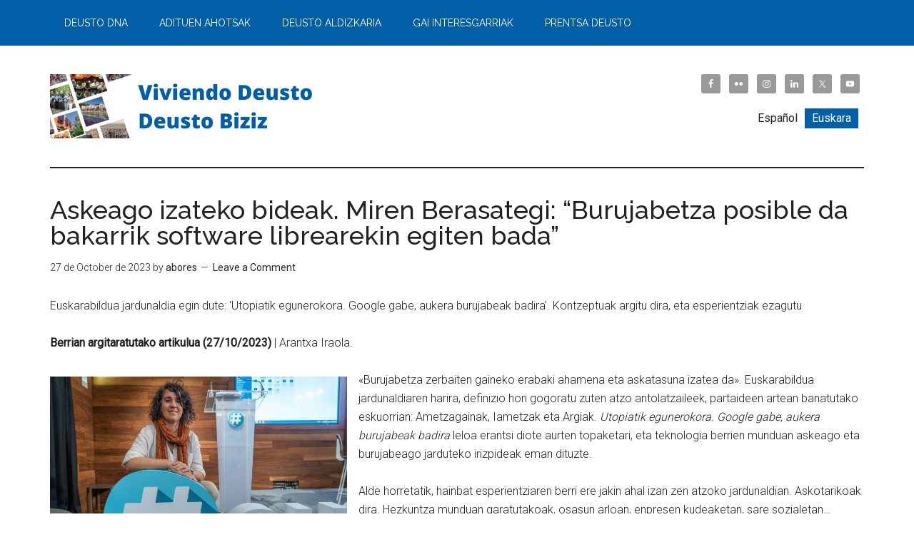

--- FILE ---
content_type: text/html; charset=UTF-8
request_url: https://blogs.deusto.es/viviendodeusto/eu/2023/10/27/askeago-izateko-bideak-miren-berasategi-burujabetza-posible-da-bakarrik-software-librearekin-egiten-bada/
body_size: 48371
content:
<!DOCTYPE html>
<html lang="eu-ES">
<head >
<meta charset="UTF-8" />
<meta name="viewport" content="width=device-width, initial-scale=1" />
<title>Askeago izateko bideak. Miren Berasategi: &#8220;Burujabetza posible da bakarrik software librearekin egiten bada&#8221;</title>
<meta name='robots' content='max-image-preview:large' />
	<style>img:is([sizes="auto" i], [sizes^="auto," i]) { contain-intrinsic-size: 3000px 1500px }</style>
	<link rel="alternate" hreflang="es" href="https://blogs.deusto.es/viviendodeusto/2023/10/27/askeago-izateko-bideak-miren-berasategi-burujabetza-posible-da-bakarrik-software-librearekin-egiten-bada/" />
<link rel="alternate" hreflang="eu" href="https://blogs.deusto.es/viviendodeusto/eu/2023/10/27/askeago-izateko-bideak-miren-berasategi-burujabetza-posible-da-bakarrik-software-librearekin-egiten-bada/" />
<link rel="alternate" hreflang="x-default" href="https://blogs.deusto.es/viviendodeusto/2023/10/27/askeago-izateko-bideak-miren-berasategi-burujabetza-posible-da-bakarrik-software-librearekin-egiten-bada/" />

<!-- Google Tag Manager for WordPress by gtm4wp.com -->
<script data-cfasync="false" data-pagespeed-no-defer>
	var gtm4wp_datalayer_name = "dataLayer";
	var dataLayer = dataLayer || [];
</script>
<!-- End Google Tag Manager for WordPress by gtm4wp.com --><link rel='dns-prefetch' href='//fonts.googleapis.com' />
<link rel="alternate" type="application/rss+xml" title="Viviendo Deusto &raquo; Feed" href="https://blogs.deusto.es/viviendodeusto/eu/feed/" />
<link rel="alternate" type="application/rss+xml" title="Viviendo Deusto &raquo; Comments Feed" href="https://blogs.deusto.es/viviendodeusto/eu/comments/feed/" />
<link rel="alternate" type="application/rss+xml" title="Viviendo Deusto &raquo; Askeago izateko bideak. Miren Berasategi: &#8220;Burujabetza posible da bakarrik software librearekin egiten bada&#8221; Comments Feed" href="https://blogs.deusto.es/viviendodeusto/eu/2023/10/27/askeago-izateko-bideak-miren-berasategi-burujabetza-posible-da-bakarrik-software-librearekin-egiten-bada/feed/" />
<link rel="canonical" href="https://blogs.deusto.es/viviendodeusto/eu/2023/10/27/askeago-izateko-bideak-miren-berasategi-burujabetza-posible-da-bakarrik-software-librearekin-egiten-bada/" />
<script type="text/javascript">
/* <![CDATA[ */
window._wpemojiSettings = {"baseUrl":"https:\/\/s.w.org\/images\/core\/emoji\/16.0.1\/72x72\/","ext":".png","svgUrl":"https:\/\/s.w.org\/images\/core\/emoji\/16.0.1\/svg\/","svgExt":".svg","source":{"concatemoji":"https:\/\/blogs.deusto.es\/viviendodeusto\/wp-includes\/js\/wp-emoji-release.min.js?ver=6.8.3"}};
/*! This file is auto-generated */
!function(s,n){var o,i,e;function c(e){try{var t={supportTests:e,timestamp:(new Date).valueOf()};sessionStorage.setItem(o,JSON.stringify(t))}catch(e){}}function p(e,t,n){e.clearRect(0,0,e.canvas.width,e.canvas.height),e.fillText(t,0,0);var t=new Uint32Array(e.getImageData(0,0,e.canvas.width,e.canvas.height).data),a=(e.clearRect(0,0,e.canvas.width,e.canvas.height),e.fillText(n,0,0),new Uint32Array(e.getImageData(0,0,e.canvas.width,e.canvas.height).data));return t.every(function(e,t){return e===a[t]})}function u(e,t){e.clearRect(0,0,e.canvas.width,e.canvas.height),e.fillText(t,0,0);for(var n=e.getImageData(16,16,1,1),a=0;a<n.data.length;a++)if(0!==n.data[a])return!1;return!0}function f(e,t,n,a){switch(t){case"flag":return n(e,"\ud83c\udff3\ufe0f\u200d\u26a7\ufe0f","\ud83c\udff3\ufe0f\u200b\u26a7\ufe0f")?!1:!n(e,"\ud83c\udde8\ud83c\uddf6","\ud83c\udde8\u200b\ud83c\uddf6")&&!n(e,"\ud83c\udff4\udb40\udc67\udb40\udc62\udb40\udc65\udb40\udc6e\udb40\udc67\udb40\udc7f","\ud83c\udff4\u200b\udb40\udc67\u200b\udb40\udc62\u200b\udb40\udc65\u200b\udb40\udc6e\u200b\udb40\udc67\u200b\udb40\udc7f");case"emoji":return!a(e,"\ud83e\udedf")}return!1}function g(e,t,n,a){var r="undefined"!=typeof WorkerGlobalScope&&self instanceof WorkerGlobalScope?new OffscreenCanvas(300,150):s.createElement("canvas"),o=r.getContext("2d",{willReadFrequently:!0}),i=(o.textBaseline="top",o.font="600 32px Arial",{});return e.forEach(function(e){i[e]=t(o,e,n,a)}),i}function t(e){var t=s.createElement("script");t.src=e,t.defer=!0,s.head.appendChild(t)}"undefined"!=typeof Promise&&(o="wpEmojiSettingsSupports",i=["flag","emoji"],n.supports={everything:!0,everythingExceptFlag:!0},e=new Promise(function(e){s.addEventListener("DOMContentLoaded",e,{once:!0})}),new Promise(function(t){var n=function(){try{var e=JSON.parse(sessionStorage.getItem(o));if("object"==typeof e&&"number"==typeof e.timestamp&&(new Date).valueOf()<e.timestamp+604800&&"object"==typeof e.supportTests)return e.supportTests}catch(e){}return null}();if(!n){if("undefined"!=typeof Worker&&"undefined"!=typeof OffscreenCanvas&&"undefined"!=typeof URL&&URL.createObjectURL&&"undefined"!=typeof Blob)try{var e="postMessage("+g.toString()+"("+[JSON.stringify(i),f.toString(),p.toString(),u.toString()].join(",")+"));",a=new Blob([e],{type:"text/javascript"}),r=new Worker(URL.createObjectURL(a),{name:"wpTestEmojiSupports"});return void(r.onmessage=function(e){c(n=e.data),r.terminate(),t(n)})}catch(e){}c(n=g(i,f,p,u))}t(n)}).then(function(e){for(var t in e)n.supports[t]=e[t],n.supports.everything=n.supports.everything&&n.supports[t],"flag"!==t&&(n.supports.everythingExceptFlag=n.supports.everythingExceptFlag&&n.supports[t]);n.supports.everythingExceptFlag=n.supports.everythingExceptFlag&&!n.supports.flag,n.DOMReady=!1,n.readyCallback=function(){n.DOMReady=!0}}).then(function(){return e}).then(function(){var e;n.supports.everything||(n.readyCallback(),(e=n.source||{}).concatemoji?t(e.concatemoji):e.wpemoji&&e.twemoji&&(t(e.twemoji),t(e.wpemoji)))}))}((window,document),window._wpemojiSettings);
/* ]]> */
</script>
<link rel='stylesheet' id='magazine-pro-theme-css' href='https://blogs.deusto.es/wp-content/themes/magazine-pro/style.css?ver=3.0.1' type='text/css' media='all' />
<style id='wp-emoji-styles-inline-css' type='text/css'>

	img.wp-smiley, img.emoji {
		display: inline !important;
		border: none !important;
		box-shadow: none !important;
		height: 1em !important;
		width: 1em !important;
		margin: 0 0.07em !important;
		vertical-align: -0.1em !important;
		background: none !important;
		padding: 0 !important;
	}
</style>
<link rel='stylesheet' id='wp-block-library-css' href='https://blogs.deusto.es/viviendodeusto/wp-includes/css/dist/block-library/style.min.css?ver=6.8.3' type='text/css' media='all' />
<style id='classic-theme-styles-inline-css' type='text/css'>
/*! This file is auto-generated */
.wp-block-button__link{color:#fff;background-color:#32373c;border-radius:9999px;box-shadow:none;text-decoration:none;padding:calc(.667em + 2px) calc(1.333em + 2px);font-size:1.125em}.wp-block-file__button{background:#32373c;color:#fff;text-decoration:none}
</style>
<style id='global-styles-inline-css' type='text/css'>
:root{--wp--preset--aspect-ratio--square: 1;--wp--preset--aspect-ratio--4-3: 4/3;--wp--preset--aspect-ratio--3-4: 3/4;--wp--preset--aspect-ratio--3-2: 3/2;--wp--preset--aspect-ratio--2-3: 2/3;--wp--preset--aspect-ratio--16-9: 16/9;--wp--preset--aspect-ratio--9-16: 9/16;--wp--preset--color--black: #000000;--wp--preset--color--cyan-bluish-gray: #abb8c3;--wp--preset--color--white: #ffffff;--wp--preset--color--pale-pink: #f78da7;--wp--preset--color--vivid-red: #cf2e2e;--wp--preset--color--luminous-vivid-orange: #ff6900;--wp--preset--color--luminous-vivid-amber: #fcb900;--wp--preset--color--light-green-cyan: #7bdcb5;--wp--preset--color--vivid-green-cyan: #00d084;--wp--preset--color--pale-cyan-blue: #8ed1fc;--wp--preset--color--vivid-cyan-blue: #0693e3;--wp--preset--color--vivid-purple: #9b51e0;--wp--preset--gradient--vivid-cyan-blue-to-vivid-purple: linear-gradient(135deg,rgba(6,147,227,1) 0%,rgb(155,81,224) 100%);--wp--preset--gradient--light-green-cyan-to-vivid-green-cyan: linear-gradient(135deg,rgb(122,220,180) 0%,rgb(0,208,130) 100%);--wp--preset--gradient--luminous-vivid-amber-to-luminous-vivid-orange: linear-gradient(135deg,rgba(252,185,0,1) 0%,rgba(255,105,0,1) 100%);--wp--preset--gradient--luminous-vivid-orange-to-vivid-red: linear-gradient(135deg,rgba(255,105,0,1) 0%,rgb(207,46,46) 100%);--wp--preset--gradient--very-light-gray-to-cyan-bluish-gray: linear-gradient(135deg,rgb(238,238,238) 0%,rgb(169,184,195) 100%);--wp--preset--gradient--cool-to-warm-spectrum: linear-gradient(135deg,rgb(74,234,220) 0%,rgb(151,120,209) 20%,rgb(207,42,186) 40%,rgb(238,44,130) 60%,rgb(251,105,98) 80%,rgb(254,248,76) 100%);--wp--preset--gradient--blush-light-purple: linear-gradient(135deg,rgb(255,206,236) 0%,rgb(152,150,240) 100%);--wp--preset--gradient--blush-bordeaux: linear-gradient(135deg,rgb(254,205,165) 0%,rgb(254,45,45) 50%,rgb(107,0,62) 100%);--wp--preset--gradient--luminous-dusk: linear-gradient(135deg,rgb(255,203,112) 0%,rgb(199,81,192) 50%,rgb(65,88,208) 100%);--wp--preset--gradient--pale-ocean: linear-gradient(135deg,rgb(255,245,203) 0%,rgb(182,227,212) 50%,rgb(51,167,181) 100%);--wp--preset--gradient--electric-grass: linear-gradient(135deg,rgb(202,248,128) 0%,rgb(113,206,126) 100%);--wp--preset--gradient--midnight: linear-gradient(135deg,rgb(2,3,129) 0%,rgb(40,116,252) 100%);--wp--preset--font-size--small: 13px;--wp--preset--font-size--medium: 20px;--wp--preset--font-size--large: 36px;--wp--preset--font-size--x-large: 42px;--wp--preset--spacing--20: 0.44rem;--wp--preset--spacing--30: 0.67rem;--wp--preset--spacing--40: 1rem;--wp--preset--spacing--50: 1.5rem;--wp--preset--spacing--60: 2.25rem;--wp--preset--spacing--70: 3.38rem;--wp--preset--spacing--80: 5.06rem;--wp--preset--shadow--natural: 6px 6px 9px rgba(0, 0, 0, 0.2);--wp--preset--shadow--deep: 12px 12px 50px rgba(0, 0, 0, 0.4);--wp--preset--shadow--sharp: 6px 6px 0px rgba(0, 0, 0, 0.2);--wp--preset--shadow--outlined: 6px 6px 0px -3px rgba(255, 255, 255, 1), 6px 6px rgba(0, 0, 0, 1);--wp--preset--shadow--crisp: 6px 6px 0px rgba(0, 0, 0, 1);}:where(.is-layout-flex){gap: 0.5em;}:where(.is-layout-grid){gap: 0.5em;}body .is-layout-flex{display: flex;}.is-layout-flex{flex-wrap: wrap;align-items: center;}.is-layout-flex > :is(*, div){margin: 0;}body .is-layout-grid{display: grid;}.is-layout-grid > :is(*, div){margin: 0;}:where(.wp-block-columns.is-layout-flex){gap: 2em;}:where(.wp-block-columns.is-layout-grid){gap: 2em;}:where(.wp-block-post-template.is-layout-flex){gap: 1.25em;}:where(.wp-block-post-template.is-layout-grid){gap: 1.25em;}.has-black-color{color: var(--wp--preset--color--black) !important;}.has-cyan-bluish-gray-color{color: var(--wp--preset--color--cyan-bluish-gray) !important;}.has-white-color{color: var(--wp--preset--color--white) !important;}.has-pale-pink-color{color: var(--wp--preset--color--pale-pink) !important;}.has-vivid-red-color{color: var(--wp--preset--color--vivid-red) !important;}.has-luminous-vivid-orange-color{color: var(--wp--preset--color--luminous-vivid-orange) !important;}.has-luminous-vivid-amber-color{color: var(--wp--preset--color--luminous-vivid-amber) !important;}.has-light-green-cyan-color{color: var(--wp--preset--color--light-green-cyan) !important;}.has-vivid-green-cyan-color{color: var(--wp--preset--color--vivid-green-cyan) !important;}.has-pale-cyan-blue-color{color: var(--wp--preset--color--pale-cyan-blue) !important;}.has-vivid-cyan-blue-color{color: var(--wp--preset--color--vivid-cyan-blue) !important;}.has-vivid-purple-color{color: var(--wp--preset--color--vivid-purple) !important;}.has-black-background-color{background-color: var(--wp--preset--color--black) !important;}.has-cyan-bluish-gray-background-color{background-color: var(--wp--preset--color--cyan-bluish-gray) !important;}.has-white-background-color{background-color: var(--wp--preset--color--white) !important;}.has-pale-pink-background-color{background-color: var(--wp--preset--color--pale-pink) !important;}.has-vivid-red-background-color{background-color: var(--wp--preset--color--vivid-red) !important;}.has-luminous-vivid-orange-background-color{background-color: var(--wp--preset--color--luminous-vivid-orange) !important;}.has-luminous-vivid-amber-background-color{background-color: var(--wp--preset--color--luminous-vivid-amber) !important;}.has-light-green-cyan-background-color{background-color: var(--wp--preset--color--light-green-cyan) !important;}.has-vivid-green-cyan-background-color{background-color: var(--wp--preset--color--vivid-green-cyan) !important;}.has-pale-cyan-blue-background-color{background-color: var(--wp--preset--color--pale-cyan-blue) !important;}.has-vivid-cyan-blue-background-color{background-color: var(--wp--preset--color--vivid-cyan-blue) !important;}.has-vivid-purple-background-color{background-color: var(--wp--preset--color--vivid-purple) !important;}.has-black-border-color{border-color: var(--wp--preset--color--black) !important;}.has-cyan-bluish-gray-border-color{border-color: var(--wp--preset--color--cyan-bluish-gray) !important;}.has-white-border-color{border-color: var(--wp--preset--color--white) !important;}.has-pale-pink-border-color{border-color: var(--wp--preset--color--pale-pink) !important;}.has-vivid-red-border-color{border-color: var(--wp--preset--color--vivid-red) !important;}.has-luminous-vivid-orange-border-color{border-color: var(--wp--preset--color--luminous-vivid-orange) !important;}.has-luminous-vivid-amber-border-color{border-color: var(--wp--preset--color--luminous-vivid-amber) !important;}.has-light-green-cyan-border-color{border-color: var(--wp--preset--color--light-green-cyan) !important;}.has-vivid-green-cyan-border-color{border-color: var(--wp--preset--color--vivid-green-cyan) !important;}.has-pale-cyan-blue-border-color{border-color: var(--wp--preset--color--pale-cyan-blue) !important;}.has-vivid-cyan-blue-border-color{border-color: var(--wp--preset--color--vivid-cyan-blue) !important;}.has-vivid-purple-border-color{border-color: var(--wp--preset--color--vivid-purple) !important;}.has-vivid-cyan-blue-to-vivid-purple-gradient-background{background: var(--wp--preset--gradient--vivid-cyan-blue-to-vivid-purple) !important;}.has-light-green-cyan-to-vivid-green-cyan-gradient-background{background: var(--wp--preset--gradient--light-green-cyan-to-vivid-green-cyan) !important;}.has-luminous-vivid-amber-to-luminous-vivid-orange-gradient-background{background: var(--wp--preset--gradient--luminous-vivid-amber-to-luminous-vivid-orange) !important;}.has-luminous-vivid-orange-to-vivid-red-gradient-background{background: var(--wp--preset--gradient--luminous-vivid-orange-to-vivid-red) !important;}.has-very-light-gray-to-cyan-bluish-gray-gradient-background{background: var(--wp--preset--gradient--very-light-gray-to-cyan-bluish-gray) !important;}.has-cool-to-warm-spectrum-gradient-background{background: var(--wp--preset--gradient--cool-to-warm-spectrum) !important;}.has-blush-light-purple-gradient-background{background: var(--wp--preset--gradient--blush-light-purple) !important;}.has-blush-bordeaux-gradient-background{background: var(--wp--preset--gradient--blush-bordeaux) !important;}.has-luminous-dusk-gradient-background{background: var(--wp--preset--gradient--luminous-dusk) !important;}.has-pale-ocean-gradient-background{background: var(--wp--preset--gradient--pale-ocean) !important;}.has-electric-grass-gradient-background{background: var(--wp--preset--gradient--electric-grass) !important;}.has-midnight-gradient-background{background: var(--wp--preset--gradient--midnight) !important;}.has-small-font-size{font-size: var(--wp--preset--font-size--small) !important;}.has-medium-font-size{font-size: var(--wp--preset--font-size--medium) !important;}.has-large-font-size{font-size: var(--wp--preset--font-size--large) !important;}.has-x-large-font-size{font-size: var(--wp--preset--font-size--x-large) !important;}
:where(.wp-block-post-template.is-layout-flex){gap: 1.25em;}:where(.wp-block-post-template.is-layout-grid){gap: 1.25em;}
:where(.wp-block-columns.is-layout-flex){gap: 2em;}:where(.wp-block-columns.is-layout-grid){gap: 2em;}
:root :where(.wp-block-pullquote){font-size: 1.5em;line-height: 1.6;}
</style>
<link rel='stylesheet' id='udfield_css-css' href='https://blogs.deusto.es/wp-content/plugins/footer-ud/includes/../assets/css/udfield.css?ver=6.8.3' type='text/css' media='all' />
<link rel='stylesheet' id='wpml-legacy-horizontal-list-0-css' href='https://blogs.deusto.es/wp-content/plugins/sitepress-multilingual-cms/templates/language-switchers/legacy-list-horizontal/style.min.css?ver=1' type='text/css' media='all' />
<style id='wpml-legacy-horizontal-list-0-inline-css' type='text/css'>
.wpml-ls-sidebars-header-right .wpml-ls-current-language > a {color:#ffffff;background-color:#005fa8;}.wpml-ls-sidebars-header-right .wpml-ls-current-language:hover>a, .wpml-ls-sidebars-header-right .wpml-ls-current-language>a:focus {color:#005fa8;}
</style>
<link rel='stylesheet' id='google-fonts-css' href='//fonts.googleapis.com/css?family=Roboto%3A300%2C400%7CRaleway%3A400%2C500%2C900&#038;ver=3.0.1' type='text/css' media='all' />
<link rel='stylesheet' id='simple-social-icons-font-css' href='https://blogs.deusto.es/wp-content/plugins/simple-social-icons/css/style.css?ver=3.0.2' type='text/css' media='all' />
<script type="text/javascript" src="https://blogs.deusto.es/viviendodeusto/wp-includes/js/jquery/jquery.min.js?ver=3.7.1" id="jquery-core-js"></script>
<script type="text/javascript" src="https://blogs.deusto.es/viviendodeusto/wp-includes/js/jquery/jquery-migrate.min.js?ver=3.4.1" id="jquery-migrate-js"></script>
<script type="text/javascript" src="https://blogs.deusto.es/wp-content/themes/magazine-pro/js/entry-date.js?ver=1.0.0" id="magazine-entry-date-js"></script>
<script type="text/javascript" src="https://blogs.deusto.es/wp-content/themes/magazine-pro/js/responsive-menu.js?ver=1.0.0" id="magazine-responsive-menu-js"></script>
<link rel="https://api.w.org/" href="https://blogs.deusto.es/viviendodeusto/eu/wp-json/" /><link rel="alternate" title="JSON" type="application/json" href="https://blogs.deusto.es/viviendodeusto/eu/wp-json/wp/v2/posts/4093" /><link rel="EditURI" type="application/rsd+xml" title="RSD" href="https://blogs.deusto.es/viviendodeusto/xmlrpc.php?rsd" />
<link rel="alternate" title="oEmbed (JSON)" type="application/json+oembed" href="https://blogs.deusto.es/viviendodeusto/eu/wp-json/oembed/1.0/embed?url=https%3A%2F%2Fblogs.deusto.es%2Fviviendodeusto%2Feu%2F2023%2F10%2F27%2Faskeago-izateko-bideak-miren-berasategi-burujabetza-posible-da-bakarrik-software-librearekin-egiten-bada%2F" />
<link rel="alternate" title="oEmbed (XML)" type="text/xml+oembed" href="https://blogs.deusto.es/viviendodeusto/eu/wp-json/oembed/1.0/embed?url=https%3A%2F%2Fblogs.deusto.es%2Fviviendodeusto%2Feu%2F2023%2F10%2F27%2Faskeago-izateko-bideak-miren-berasategi-burujabetza-posible-da-bakarrik-software-librearekin-egiten-bada%2F&#038;format=xml" />
<meta name="generator" content="WPML ver:4.8.5 stt:16,2;" />

<!-- Google Tag Manager for WordPress by gtm4wp.com -->
<!-- GTM Container placement set to footer -->
<script data-cfasync="false" data-pagespeed-no-defer>
	var dataLayer_content = {"pagePostType":"post","pagePostType2":"single-post","pageCategory":["irakasleen-jarduera","adituen-ahotsak"],"pageAttributes":["miren-berasategi"],"pagePostAuthor":"abores"};
	dataLayer.push( dataLayer_content );
</script>
<script data-cfasync="false" data-pagespeed-no-defer>
(function(w,d,s,l,i){w[l]=w[l]||[];w[l].push({'gtm.start':
new Date().getTime(),event:'gtm.js'});var f=d.getElementsByTagName(s)[0],
j=d.createElement(s),dl=l!='dataLayer'?'&l='+l:'';j.async=true;j.src=
'//www.googletagmanager.com/gtm.js?id='+i+dl;f.parentNode.insertBefore(j,f);
})(window,document,'script','dataLayer','GTM-T4TTXN');
</script>
<!-- End Google Tag Manager for WordPress by gtm4wp.com --><link rel="icon" href="https://blogs.deusto.es/wp-content/themes/magazine-pro/images/favicon.ico" />
<link rel="pingback" href="https://blogs.deusto.es/viviendodeusto/xmlrpc.php" />
<style type="text/css">.site-title a { background: url(https://blogs.deusto.es/wp-content/uploads/sites/78/2022/08/cropped-Viviendo-Deusto-Deusto-Biziz-1.png) no-repeat !important; }</style>
<meta name="generator" content="Elementor 3.33.1; features: additional_custom_breakpoints; settings: css_print_method-external, google_font-enabled, font_display-auto">
			<style>
				.e-con.e-parent:nth-of-type(n+4):not(.e-lazyloaded):not(.e-no-lazyload),
				.e-con.e-parent:nth-of-type(n+4):not(.e-lazyloaded):not(.e-no-lazyload) * {
					background-image: none !important;
				}
				@media screen and (max-height: 1024px) {
					.e-con.e-parent:nth-of-type(n+3):not(.e-lazyloaded):not(.e-no-lazyload),
					.e-con.e-parent:nth-of-type(n+3):not(.e-lazyloaded):not(.e-no-lazyload) * {
						background-image: none !important;
					}
				}
				@media screen and (max-height: 640px) {
					.e-con.e-parent:nth-of-type(n+2):not(.e-lazyloaded):not(.e-no-lazyload),
					.e-con.e-parent:nth-of-type(n+2):not(.e-lazyloaded):not(.e-no-lazyload) * {
						background-image: none !important;
					}
				}
			</style>
					<style type="text/css" id="wp-custom-css">
			.wp-block-search__button {
    background: #f7f7f7;
    border: 1px solid #ccc;
    padding: 0.375em 0.625em;
    color: #32373c;
    margin-left: 0.625em;
    word-break: normal;
    font-size: inherit;
    font-family: inherit;
    line-height: inherit;
}		</style>
		</head>
<body class="wp-singular post-template-default single single-post postid-4093 single-format-standard wp-theme-genesis wp-child-theme-magazine-pro custom-header header-image full-width-content genesis-breadcrumbs-hidden genesis-footer-widgets-hidden magazine-pro-blue primary-nav elementor-default elementor-kit-3" itemscope itemtype="https://schema.org/WebPage"><div class="site-container"><nav class="nav-primary" aria-label="Main" itemscope itemtype="https://schema.org/SiteNavigationElement"><div class="wrap"><ul id="menu-viviendo-deusto" class="menu genesis-nav-menu menu-primary"><li id="menu-item-117" class="menu-item menu-item-type-taxonomy menu-item-object-category menu-item-has-children menu-item-117"><a href="https://blogs.deusto.es/viviendodeusto/eu/category/deusto-dna/" itemprop="url"><span itemprop="name">Deusto DNA</span></a>
<ul class="sub-menu">
	<li id="menu-item-1047" class="menu-item menu-item-type-taxonomy menu-item-object-category menu-item-has-children menu-item-1047"><a href="https://blogs.deusto.es/viviendodeusto/eu/category/unibertsitate-kronika/" itemprop="url"><span itemprop="name">Unibertsitate kronika</span></a>
	<ul class="sub-menu">
		<li id="menu-item-4767" class="menu-item menu-item-type-taxonomy menu-item-object-category menu-item-4767"><a href="https://blogs.deusto.es/viviendodeusto/eu/category/deustoforum-eu/" itemprop="url"><span itemprop="name">DeustoForum</span></a></li>
		<li id="menu-item-1135" class="menu-item menu-item-type-taxonomy menu-item-object-category menu-item-1135"><a href="https://blogs.deusto.es/viviendodeusto/eu/category/hizlari-adituak/" itemprop="url"><span itemprop="name">Hitzaldiak</span></a></li>
	</ul>
</li>
	<li id="menu-item-160" class="menu-item menu-item-type-taxonomy menu-item-object-category menu-item-has-children menu-item-160"><a href="https://blogs.deusto.es/viviendodeusto/eu/category/gure-bizipenak/" itemprop="url"><span itemprop="name">Gure bizipenak</span></a>
	<ul class="sub-menu">
		<li id="menu-item-122" class="menu-item menu-item-type-taxonomy menu-item-object-category menu-item-122"><a href="https://blogs.deusto.es/viviendodeusto/eu/category/ikasleak/" itemprop="url"><span itemprop="name">Ikasleen bizipenak</span></a></li>
		<li id="menu-item-123" class="menu-item menu-item-type-taxonomy menu-item-object-category menu-item-123"><a href="https://blogs.deusto.es/viviendodeusto/eu/category/langileak/" itemprop="url"><span itemprop="name">Langileen bizipenak</span></a></li>
		<li id="menu-item-121" class="menu-item menu-item-type-taxonomy menu-item-object-category menu-item-121"><a href="https://blogs.deusto.es/viviendodeusto/eu/category/ikasle-ohiak/" itemprop="url"><span itemprop="name">Ikasle ohien bizipenak</span></a></li>
	</ul>
</li>
	<li id="menu-item-3397" class="menu-item menu-item-type-taxonomy menu-item-object-category menu-item-3397"><a href="https://blogs.deusto.es/viviendodeusto/eu/category/proiektuak/" itemprop="url"><span itemprop="name">Deusto proiektuak</span></a></li>
</ul>
</li>
<li id="menu-item-120" class="menu-item menu-item-type-taxonomy menu-item-object-category menu-item-has-children menu-item-120"><a href="https://blogs.deusto.es/viviendodeusto/eu/category/adituen-ahotsak/" itemprop="url"><span itemprop="name">Adituen ahotsak</span></a>
<ul class="sub-menu">
	<li id="menu-item-6602" class="menu-item menu-item-type-post_type menu-item-object-page menu-item-6602"><a href="https://blogs.deusto.es/viviendodeusto/eu/gure-ahots-adituak/" itemprop="url"><span itemprop="name">Gure ahots adituak</span></a></li>
	<li id="menu-item-6596" class="menu-item menu-item-type-taxonomy menu-item-object-category menu-item-6596"><a href="https://blogs.deusto.es/viviendodeusto/eu/category/iritzia/" itemprop="url"><span itemprop="name">Iritzi artikuluak</span></a></li>
	<li id="menu-item-5382" class="menu-item menu-item-type-taxonomy menu-item-object-category menu-item-5382"><a href="https://blogs.deusto.es/viviendodeusto/eu/category/irakasleen-jarduera/" itemprop="url"><span itemprop="name">Irakasleen jarduera</span></a></li>
	<li id="menu-item-1879" class="menu-item menu-item-type-taxonomy menu-item-object-category menu-item-1879"><a href="https://blogs.deusto.es/viviendodeusto/eu/category/elkarrizketak/" itemprop="url"><span itemprop="name">Elkarrizketak eta kolaborazioak</span></a></li>
</ul>
</li>
<li id="menu-item-6228" class="menu-item menu-item-type-post_type menu-item-object-page menu-item-has-children menu-item-6228"><a href="https://blogs.deusto.es/viviendodeusto/eu/deusto-aldizkaria/" itemprop="url"><span itemprop="name">Deusto aldizkaria</span></a>
<ul class="sub-menu">
	<li id="menu-item-7576" class="menu-item menu-item-type-post_type menu-item-object-page menu-item-7576"><a href="https://blogs.deusto.es/viviendodeusto/eu/deusto-aldizkaria/" itemprop="url"><span itemprop="name">Deusto aldizkaria</span></a></li>
	<li id="menu-item-7575" class="menu-item menu-item-type-post_type menu-item-object-page menu-item-7575"><a href="https://blogs.deusto.es/viviendodeusto/eu/deusto-aldizkariaren-hemeroteka/" itemprop="url"><span itemprop="name">Deusto aldizkariaren hemeroteka</span></a></li>
</ul>
</li>
<li id="menu-item-2314" class="menu-item menu-item-type-taxonomy menu-item-object-category menu-item-has-children menu-item-2314"><a href="https://blogs.deusto.es/viviendodeusto/eu/category/gai-interesgarriak/" itemprop="url"><span itemprop="name">Gai interesgarriak</span></a>
<ul class="sub-menu">
	<li id="menu-item-2315" class="menu-item menu-item-type-taxonomy menu-item-object-category menu-item-2315"><a href="https://blogs.deusto.es/viviendodeusto/eu/category/gaurkotasuneko-artikuluak/" itemprop="url"><span itemprop="name">Gaurkotasuneko artikuluak</span></a></li>
	<li id="menu-item-1045" class="menu-item menu-item-type-taxonomy menu-item-object-category menu-item-1045"><a href="https://blogs.deusto.es/viviendodeusto/eu/category/erreportaiak/" itemprop="url"><span itemprop="name">Erreportaiak</span></a></li>
</ul>
</li>
<li id="menu-item-5398" class="menu-item menu-item-type-taxonomy menu-item-object-category menu-item-has-children menu-item-5398"><a href="https://blogs.deusto.es/viviendodeusto/eu/category/prentsa-deusto/" itemprop="url"><span itemprop="name">Prentsa Deusto</span></a>
<ul class="sub-menu">
	<li id="menu-item-5395" class="menu-item menu-item-type-custom menu-item-object-custom menu-item-5395"><a href="https://www.deusto.es/es/inicio/vive/actualidad/noticias" itemprop="url"><span itemprop="name">Noticias / Albisteak</span></a></li>
	<li id="menu-item-5396" class="menu-item menu-item-type-custom menu-item-object-custom menu-item-5396"><a href="https://www.deusto.es/es/inicio/vive/actualidad/media-room" itemprop="url"><span itemprop="name">Sala de prensa  / Prentsa aretoa</span></a></li>
	<li id="menu-item-5397" class="menu-item menu-item-type-custom menu-item-object-custom menu-item-5397"><a href="https://www.deusto.es/es/inicio/vive/actualidad/redes-sociales" itemprop="url"><span itemprop="name">Redes sociales / Sare sozialak</span></a></li>
</ul>
</li>
</ul></div></nav><header class="site-header" itemscope itemtype="https://schema.org/WPHeader"><div class="wrap"><div class="title-area"><p class="site-title" itemprop="headline"><a href="https://blogs.deusto.es/viviendodeusto/eu/">Viviendo Deusto</a></p><p class="site-description" itemprop="description">Noticias, entrevistas y artículos de la comunidad universitaria</p></div><div class="widget-area header-widget-area"><section id="simple-social-icons-1" class="widget simple-social-icons"><div class="widget-wrap"><ul class="alignright"><li class="ssi-facebook"><a href="https://www.facebook.com/UDeusto/" target="_blank" rel="noopener noreferrer"><svg role="img" class="social-facebook" aria-labelledby="social-facebook-1"><title id="social-facebook-1">Facebook</title><use xlink:href="https://blogs.deusto.es/wp-content/plugins/simple-social-icons/symbol-defs.svg#social-facebook"></use></svg></a></li><li class="ssi-flickr"><a href="https://www.flickr.com/photos/deusto/albums" target="_blank" rel="noopener noreferrer"><svg role="img" class="social-flickr" aria-labelledby="social-flickr-1"><title id="social-flickr-1">Flickr</title><use xlink:href="https://blogs.deusto.es/wp-content/plugins/simple-social-icons/symbol-defs.svg#social-flickr"></use></svg></a></li><li class="ssi-instagram"><a href="https://www.instagram.com/udeusto/" target="_blank" rel="noopener noreferrer"><svg role="img" class="social-instagram" aria-labelledby="social-instagram-1"><title id="social-instagram-1">Instagram</title><use xlink:href="https://blogs.deusto.es/wp-content/plugins/simple-social-icons/symbol-defs.svg#social-instagram"></use></svg></a></li><li class="ssi-linkedin"><a href="https://www.linkedin.com/school/deusto/" target="_blank" rel="noopener noreferrer"><svg role="img" class="social-linkedin" aria-labelledby="social-linkedin-1"><title id="social-linkedin-1">LinkedIn</title><use xlink:href="https://blogs.deusto.es/wp-content/plugins/simple-social-icons/symbol-defs.svg#social-linkedin"></use></svg></a></li><li class="ssi-twitter"><a href="https://twitter.com/deusto" target="_blank" rel="noopener noreferrer"><svg role="img" class="social-twitter" aria-labelledby="social-twitter-1"><title id="social-twitter-1">Twitter</title><use xlink:href="https://blogs.deusto.es/wp-content/plugins/simple-social-icons/symbol-defs.svg#social-twitter"></use></svg></a></li><li class="ssi-youtube"><a href="https://www.youtube.com/user/deusto" target="_blank" rel="noopener noreferrer"><svg role="img" class="social-youtube" aria-labelledby="social-youtube-1"><title id="social-youtube-1">YouTube</title><use xlink:href="https://blogs.deusto.es/wp-content/plugins/simple-social-icons/symbol-defs.svg#social-youtube"></use></svg></a></li></ul></div></section>
<section id="icl_lang_sel_widget-1" class="widget widget_icl_lang_sel_widget"><div class="widget-wrap">
<div class="wpml-ls-sidebars-header-right wpml-ls wpml-ls-legacy-list-horizontal">
	<ul role="menu"><li class="wpml-ls-slot-header-right wpml-ls-item wpml-ls-item-es wpml-ls-first-item wpml-ls-item-legacy-list-horizontal" role="none">
				<a href="https://blogs.deusto.es/viviendodeusto/2023/10/27/askeago-izateko-bideak-miren-berasategi-burujabetza-posible-da-bakarrik-software-librearekin-egiten-bada/" class="wpml-ls-link" role="menuitem"  aria-label="Switch to Español" title="Switch to Español" >
                    <span class="wpml-ls-native" lang="es">Español</span></a>
			</li><li class="wpml-ls-slot-header-right wpml-ls-item wpml-ls-item-eu wpml-ls-current-language wpml-ls-last-item wpml-ls-item-legacy-list-horizontal" role="none">
				<a href="https://blogs.deusto.es/viviendodeusto/eu/2023/10/27/askeago-izateko-bideak-miren-berasategi-burujabetza-posible-da-bakarrik-software-librearekin-egiten-bada/" class="wpml-ls-link" role="menuitem" >
                    <span class="wpml-ls-native" role="menuitem">Euskara</span></a>
			</li></ul>
</div>
</div></section>
</div></div></header><div class="site-inner"><div class="content-sidebar-wrap"><main class="content"><article class="post-4093 post type-post status-publish format-standard has-post-thumbnail category-irakasleen-jarduera category-adituen-ahotsak tag-miren-berasategi entry" aria-label="Askeago izateko bideak. Miren Berasategi: &#8220;Burujabetza posible da bakarrik software librearekin egiten bada&#8221;" itemscope itemtype="https://schema.org/CreativeWork"><header class="entry-header"><h1 class="entry-title" itemprop="headline">Askeago izateko bideak. Miren Berasategi: &#8220;Burujabetza posible da bakarrik software librearekin egiten bada&#8221;</h1>
<p class="entry-meta"><time class="entry-time" itemprop="datePublished" datetime="2023-10-27T11:16:08+00:00">27 de October de 2023</time> by <span class="entry-author" itemprop="author" itemscope itemtype="https://schema.org/Person"><a href="https://blogs.deusto.es/viviendodeusto/eu/author/abores/" class="entry-author-link" rel="author" itemprop="url"><span class="entry-author-name" itemprop="name">abores</span></a></span> <span class="entry-comments-link"><a href="https://blogs.deusto.es/viviendodeusto/eu/2023/10/27/askeago-izateko-bideak-miren-berasategi-burujabetza-posible-da-bakarrik-software-librearekin-egiten-bada/#respond">Leave a Comment</a></span> </p></header><div class="entry-content" itemprop="text">
<p>Euskarabildua jardunaldia egin dute: &#8216;Utopiatik egunerokora. Google gabe, aukera burujabeak badira&#8217;. Kontzeptuak argitu dira, eta esperientziak ezagutu</p>



<p><strong>Berrian argitaratutako artikulua (27/10/2023)</strong> | Arantxa Iraola.</p>


<div class="wp-block-image">
<figure class="alignleft size-large is-resized"><img fetchpriority="high" decoding="async" src="https://blogs.deusto.es/alumni/wp-content/uploads/sites/78/2023/10/p004_f01-1024x615.jpg" alt="" class="wp-image-4094" width="416" height="249" srcset="https://blogs.deusto.es/wp-content/uploads/sites/78/2023/10/p004_f01-1024x615.jpg 1024w, https://blogs.deusto.es/wp-content/uploads/sites/78/2023/10/p004_f01-300x180.jpg 300w, https://blogs.deusto.es/wp-content/uploads/sites/78/2023/10/p004_f01-768x461.jpg 768w, https://blogs.deusto.es/wp-content/uploads/sites/78/2023/10/p004_f01.jpg 1382w" sizes="(max-width: 416px) 100vw, 416px" /></figure></div>


<p>«Burujabetza zerbaiten gaineko erabaki ahamena eta askatasuna izatea da». Euskarabildua jardunaldiaren harira, definizio hori gogoratu zuten atzo antolatzaileek, partaideen artean banatutako eskuorrian: Ametzagainak, Iametzak eta Argiak. <em>Utopiatik egunerokora. Google gabe, aukera burujabeak badira</em> leloa erantsi diote aurten topaketari, eta teknologia berrien munduan askeago eta burujabeago jarduteko irizpideak eman dituzte.</p>



<p>Alde horretatik, hainbat esperientziaren berri ere jakin ahal izan zen atzoko jardunaldian. Askotarikoak dira. Hezkuntza munduan garatutakoak, osasun arloan, enpresen kudeaketan, sare sozialetan&#8230; Kontzeptuak argitzeko eguna ere izan zen; Deustuko Unibertsitateko irakasle Miren Berasategik, esaterako, asmo horrekin eman zuen atariko hitzaldia:&nbsp;<em>Software librea, kode askea eta teknologia burujabetza</em>. «Hiperdigitalizazioaren» aro betean, prozesuaren hedatze gero eta sakonagoan, azkarragoan, orohartzaileagoan, aski garrantzitsua da kontzeptu horiek argitzea, horien gainean gogoetatzea, burujabeago izateko era horixe izango baita. «Argi eta garbi: burujabetza posible da bakarrik software librearekin egiten bada. Hala egiten ez bada, ezinezkoa da», zehaztu zuen.</p>



<p>Kontzeptuak argitzeko langintzan aurrena «kode askeari» erreparatzea garrantzitsua dela uste du. Eta, atariko urrats gisara, «kode irekia» zer den ere azaldu behar da: «Kode itxiari kontrajarrita, iturburu kodea ikusgarri daukan programa litzateke kode irekia duena; programa hori sortzeko erabili den programazio hizkuntza eskuragarri dauka». Egunerokoan erabiltzen dira era horretan sortutako tresna asko: Android sistema eragilea, adibidez, eskukoetan, eta Linux ordenagailuetan. «Kode itxia den kasuetan, berriz, ezin dugu ikusi programazio lengoaiak nondik nora doazen: kontrako eredua dira». Microsoft Office da adibide ezagun bat, edota sare sozialetako plataforma ezagunenak, aski hedatuak: Twitter, Instagram, Tiktok&#8230; «Horiek erabiltzaile gisara bakarrik eskaintzen zaizkigu, eta espresuki debekatuta dago iturburu kode horietarako sarbidea». Doan eskaintzen dira usu, erruz erabiltzen dira, baina, sakonean, arrotzak dira: «Ez dakigu nola funtzionatzen duten». Eta, azaleko erabileraz harago, «optimizatuta» daude, esaterako, propio erabiltzaileak plataforman ahalik eta asti gehiena egoteko.</p>



<p>Iturburu «itxien» eta «irekien» arteko aldeak argituta, «gainjartzen» diren kontzeptu bi bereiztea samurragoa da Berasategirentzat. «Zerk bereizten du software librea kode irekia duen softwaretik? Software libre guztia da kode irekikoa, baina kode irekiko guztia ez da software librea. Posible da enpresa batek aplikazio baten iturburu kodeak eskuragarri jartzea baina, adibidez, erabilera batzuk mugatzea: ez ematea baimenik zenbait erabileratarako. Muga horiek dituzten softwareak ez lirateke sartuko software librearen definizioan».</p>



<p><strong>«Ilusio» bat</strong></p>



<p>Software librearen eremu horretan hazten jarraitzea ezinbestekoa dela argi du Berasategik. Izan ere, libreak ez diren tresnekin antzeman daitezkeen burujabetza zantzuak «ilusio» bat besterik ezin daitezke izan. «Izan gaitezke eskura jartzen zaizkigun tresnen operadore oso aurreratuak». Horien gaineko kontrolik ez dute, ordea, erabiltzaileek: ezin dute izan. «Gizarte elkartasuna» ere ez da sustatzen. Aldiz, «auzolana» funtsezkoa da mundu librezalean. Hizkuntza gutxituei begira ere, aukera gehiago ematen ditu, software itxia «errentagarritasunaren» irizpideen arabera aritzen delako. «Eta itzulpenak ere beraien interes ekonomikoen arabera egiten dituzte». Eragina du horrek, gero eta argiagoa: «Erdarazko mundu ikuskera bat sortzen ari gara mundu digitalean».</p>



<p>Berasategik iritzi dio ikuspegi hori aintzakotzat hartu beharrekoa dela trebatze digitalari buruzko irizpideak ezartzean. «Gaitasun digitalak» ematera bideratzen direlako usu, horretan indarra jartzera: «Baina horrek ez du bermatuko hezten ari garen haurrak edo herritarrak aukera burujabeak izango dituenik. Nahitaezko baldintza da; baina ez da nahikoa», zehaztu du. «Gaitasun digitalen garapenak ez zaitu nahitaez erabakigunean kokatzen». Eta&nbsp;<em>erabakia</em>&nbsp;hitz ezinbestekoa da burujabetzan. Alde horretatik, erabiltzaileak, gaitzeaz gain, «ahaldundu» egin behar dira.</p>



<p>Teknologia berrien garapenetik aparte dauden sektoreetan maiz sentitzen da aparteko gaitasuna behar dela software librean murgiltzeko. Gizartean oso «barneratuta» dagoen «mito» bat dela onartu du Berasategik, baina, esan duenez, «erabiltzaile» arrunt izateko, areago eremu askotan ekarpen aktiboa eta oparoa egiteko ere, ez da aparteko ezagutzarik behar: «Ez dago inolako zailtasun gehigarririk». Beste gai askotan bezala, argi du honetan ere berebiziko garrantzia duela «kontzientzia» hartzeak. Elikaduraren arloan gertatzen den moduan, hein batean. «Han ere, zero kilometroko produktuak kontsumitzen baditugu, inguruko eragileak saretzen eta indartzen ditugu. Hemen ere, teknologiarekin, berdin».</p>



<p><strong>«Norabidea» argi dago</strong></p>



<p>Norbanakoek kontzientzia hartzea ezinbestekoa da; erakundeek hartzea ere bai. Adibiderako, Frantziako Hezkuntza Ministerioak arloan egin dituen urratsak azaltzen izan zen atzoko jardunaldian Alexis Kauffmann. Adi aditu zituen haren hitzak Berasategik. Zer ikasia badela uste du: non aurreratua. Baina uste du ez dela zaila inplikazio maila horietara heltzea. «Inbertsio txiki batekin emaitza izugarriak lor daitezke».</p>



<p>Gaiaren garrantziaz kontzientzia hartu eta «norabide» bat hartuta, asko aurreratu daiteke. «Bidea argi dago, eta ez dago oztoporik norabide hori ezartzeko, gure borondate falta ez bada; eta&nbsp;<em>gure</em>&nbsp;esaten dudanean, gizarteaz ari naiz: norbanakoez, komunitateaz eta erakundeez».</p>
<!--<rdf:RDF xmlns:rdf="http://www.w3.org/1999/02/22-rdf-syntax-ns#"
			xmlns:dc="http://purl.org/dc/elements/1.1/"
			xmlns:trackback="http://madskills.com/public/xml/rss/module/trackback/">
		<rdf:Description rdf:about="https://blogs.deusto.es/viviendodeusto/eu/2023/10/27/askeago-izateko-bideak-miren-berasategi-burujabetza-posible-da-bakarrik-software-librearekin-egiten-bada/"
    dc:identifier="https://blogs.deusto.es/viviendodeusto/eu/2023/10/27/askeago-izateko-bideak-miren-berasategi-burujabetza-posible-da-bakarrik-software-librearekin-egiten-bada/"
    dc:title="Askeago izateko bideak. Miren Berasategi: &#8220;Burujabetza posible da bakarrik software librearekin egiten bada&#8221;"
    trackback:ping="https://blogs.deusto.es/viviendodeusto/eu/2023/10/27/askeago-izateko-bideak-miren-berasategi-burujabetza-posible-da-bakarrik-software-librearekin-egiten-bada/trackback/" />
</rdf:RDF>-->
</div><footer class="entry-footer"><p class="entry-meta"><span class="entry-categories">Filed Under: <a href="https://blogs.deusto.es/viviendodeusto/eu/category/irakasleen-jarduera/" rel="category tag">Irakasleen jarduera</a>, <a href="https://blogs.deusto.es/viviendodeusto/eu/category/adituen-ahotsak/" rel="category tag">Adituen ahotsak</a></span> <span class="entry-tags">Tagged With: <a href="https://blogs.deusto.es/viviendodeusto/tag/miren-berasategi/" rel="tag">Miren Berasategi</a></span></p></footer></article>	<div id="respond" class="comment-respond">
		<h3 id="reply-title" class="comment-reply-title">Leave a Reply <small><a rel="nofollow" id="cancel-comment-reply-link" href="/viviendodeusto/eu/2023/10/27/askeago-izateko-bideak-miren-berasategi-burujabetza-posible-da-bakarrik-software-librearekin-egiten-bada/#respond" style="display:none;">Cancel reply</a></small></h3><form action="https://blogs.deusto.es/viviendodeusto/wp-comments-post.php" method="post" id="commentform" class="comment-form"><p class="comment-notes"><span id="email-notes">Your email address will not be published.</span> <span class="required-field-message">Required fields are marked <span class="required">*</span></span></p><p class="comment-form-comment"><label for="comment">Comment <span class="required">*</span></label> <textarea id="comment" name="comment" cols="45" rows="8" maxlength="65525" required></textarea></p><input name="wpml_language_code" type="hidden" value="eu" /><p class="comment-form-author"><label for="author">Name <span class="required">*</span></label> <input id="author" name="author" type="text" value="" size="30" maxlength="245" autocomplete="name" required /></p>
<p class="comment-form-email"><label for="email">Email <span class="required">*</span></label> <input id="email" name="email" type="email" value="" size="30" maxlength="100" aria-describedby="email-notes" autocomplete="email" required /></p>
<p class="comment-form-url"><label for="url">Website</label> <input id="url" name="url" type="url" value="" size="30" maxlength="200" autocomplete="url" /></p>
<p class="comment-form-cookies-consent"><input id="wp-comment-cookies-consent" name="wp-comment-cookies-consent" type="checkbox" value="yes" /> <label for="wp-comment-cookies-consent">Save my name, email, and website in this browser for the next time I comment.</label></p>
<p class="form-submit"><input name="submit" type="submit" id="submit" class="submit" value="Post Comment" /> <input type='hidden' name='comment_post_ID' value='4093' id='comment_post_ID' />
<input type='hidden' name='comment_parent' id='comment_parent' value='0' />
</p><p style="display: none;"><input type="hidden" id="akismet_comment_nonce" name="akismet_comment_nonce" value="a0cc6cd636" /></p><p style="display: none !important;" class="akismet-fields-container" data-prefix="ak_"><label>&#916;<textarea name="ak_hp_textarea" cols="45" rows="8" maxlength="100"></textarea></label><input type="hidden" id="ak_js_1" name="ak_js" value="114"/><script>document.getElementById( "ak_js_1" ).setAttribute( "value", ( new Date() ).getTime() );</script></p></form>	</div><!-- #respond -->
	</main></div></div><footer class="site-footer" itemscope itemtype="https://schema.org/WPFooter"><div class="wrap"><p>Copyright &#x000A9;&nbsp;2026 · <a href="http://my.studiopress.com/themes/magazine/">Magazine Pro Theme</a> on <a href="https://www.studiopress.com/">Genesis Framework</a> · <a href="https://wordpress.org/">WordPress</a> · <a href="https://blogs.deusto.es/viviendodeusto/wp-login.php">Log in</a></p></div></footer></div><script type="speculationrules">
{"prefetch":[{"source":"document","where":{"and":[{"href_matches":"\/viviendodeusto\/eu\/*"},{"not":{"href_matches":["\/viviendodeusto\/wp-*.php","\/viviendodeusto\/wp-admin\/*","\/wp-content\/uploads\/sites\/78\/*","\/wp-content\/*","\/wp-content\/plugins\/*","\/wp-content\/themes\/magazine-pro\/*","\/wp-content\/themes\/genesis\/*","\/viviendodeusto\/eu\/*\\?(.+)"]}},{"not":{"selector_matches":"a[rel~=\"nofollow\"]"}},{"not":{"selector_matches":".no-prefetch, .no-prefetch a"}}]},"eagerness":"conservative"}]}
</script>
        <div  id="udfooter">
          <small>
            <a href="https://www.deusto.es/"  target="_blank">
            <img id="escudo_deusto_footer" src="https://blogs.deusto.es/viviendodeusto/wp-content/plugins/footer-ud/assets/img/default/DeustoColor.png"  alt="Escudo Universidad de deusto" >
            </a>
          </small>
      </div>


<!-- GTM Container placement set to footer -->
<!-- Google Tag Manager (noscript) -->
				<noscript><iframe src="https://www.googletagmanager.com/ns.html?id=GTM-T4TTXN" height="0" width="0" style="display:none;visibility:hidden" aria-hidden="true"></iframe></noscript>
<!-- End Google Tag Manager (noscript) --><style type="text/css" media="screen">#simple-social-icons-1 ul li a, #simple-social-icons-1 ul li a:hover, #simple-social-icons-1 ul li a:focus { background-color: #999999 !important; border-radius: 3px; color: #ffffff !important; border: 0px #000000 solid !important; font-size: 13px; padding: 7px; }  #simple-social-icons-1 ul li a:hover, #simple-social-icons-1 ul li a:focus { background-color: #666666 !important; border-color: #ffffff !important; color: #ffffff !important; }  #simple-social-icons-1 ul li a:focus { outline: 1px dotted #666666 !important; }</style>			<script>
				const lazyloadRunObserver = () => {
					const lazyloadBackgrounds = document.querySelectorAll( `.e-con.e-parent:not(.e-lazyloaded)` );
					const lazyloadBackgroundObserver = new IntersectionObserver( ( entries ) => {
						entries.forEach( ( entry ) => {
							if ( entry.isIntersecting ) {
								let lazyloadBackground = entry.target;
								if( lazyloadBackground ) {
									lazyloadBackground.classList.add( 'e-lazyloaded' );
								}
								lazyloadBackgroundObserver.unobserve( entry.target );
							}
						});
					}, { rootMargin: '200px 0px 200px 0px' } );
					lazyloadBackgrounds.forEach( ( lazyloadBackground ) => {
						lazyloadBackgroundObserver.observe( lazyloadBackground );
					} );
				};
				const events = [
					'DOMContentLoaded',
					'elementor/lazyload/observe',
				];
				events.forEach( ( event ) => {
					document.addEventListener( event, lazyloadRunObserver );
				} );
			</script>
			<script type="text/javascript" src="https://blogs.deusto.es/viviendodeusto/wp-includes/js/comment-reply.min.js?ver=6.8.3" id="comment-reply-js" async="async" data-wp-strategy="async"></script>
<script defer type="text/javascript" src="https://blogs.deusto.es/wp-content/plugins/akismet/_inc/akismet-frontend.js?ver=1763634245" id="akismet-frontend-js"></script>
</body></html>
